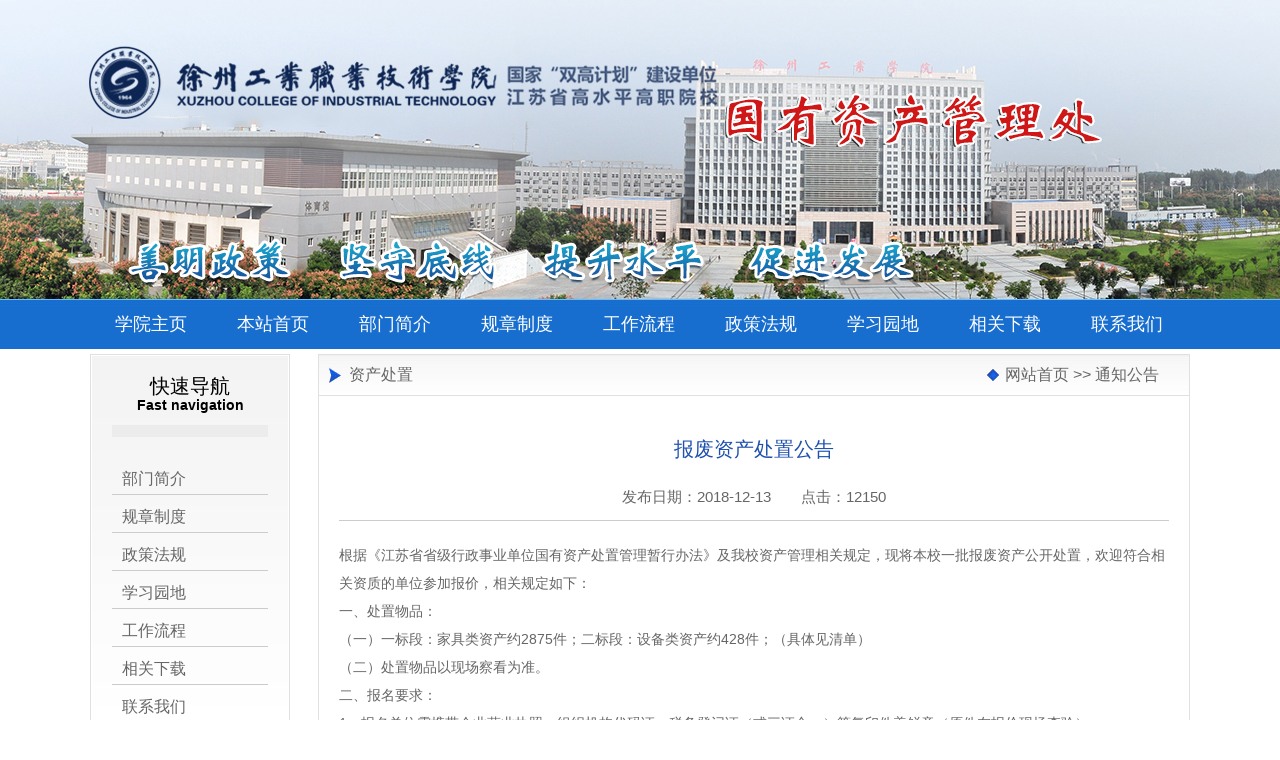

--- FILE ---
content_type: text/html; charset=UTF-8
request_url: https://gzc.xzcit.cn/news_show-548.html
body_size: 11695
content:
<!DOCTYPE html>
<html>
<head>
  <meta charset="utf-8">
  
  <meta name="renderer" content="webkit|ie-comp|ie-stand">
  <title>报废资产处置公告-徐州工业职业技术学院国有资产管理处</title>
  <meta name="description" content="徐州工业职业技术学院国有资产管理处">
<meta name="Keywords" content="徐州工业职业技术学院国有资产管理处">
<link rel="stylesheet" href="/themes/lhh/layui/css/layui.css" media="all">
<link rel="stylesheet" href="/themes/lhh/font-awesome/css/font-awesome.min.css">
<link rel="stylesheet" href="/themes/lhh/css/style.css" media="all">
<script src="/themes/lhh/js/jquery.min.js" type="text/javascript"></script>
<script src="/themes/lhh/layui/layui.js"></script>
<style type="text/css">
ul.fwdt li {margin-bottom:10px;width:24%;float:left;margin-left:5px;}
.ksrk {
    width: 1260px;
    background: #f5f5f5;
    margin: 0px auto 0;
}
.ksrk h2 {
    padding: 10px 20px;
    background: #1057b1;
    color: #fff;
    font-size: 20px;
}
.ksrk h2 span {
    padding-left:20px;
    font-size: 14px;
    font-family: Arial, Helvetica, sans-serif;
    font-weight: normal;
    text-transform: uppercase;
}
.ksrk h2 i {
    display: block;
    width: 20px;
    height: 1px;
    background: #fff;
    position: absolute;
    left: 30px;
    top: 100px;
}
.ksrk ul {
    height: 140px;
    //margin-left: 170px;
}
/*
.ksrk ul li:first-child {
    border-left: none;
    //width: 190px;
    width: 180px;
}
*/
.ksrk ul li {
    //width: 216px;
    width: 180px;
    height: 140px;
    border-left: #fcfcfc 1px solid;
    border-right: #e6e6e6 1px solid;
    border-top: #e6e6e6 1px solid;
    text-align: center;
    float: left;
}
.ksrk ul li.topc {
    border-top:none;
    border-bottom: #fcfcfc 1px solid;
}
.ksrk ul li p {
    height: 50px;
    padding-top: 30px;
}
.ksrk ul li p img {
    height: 50px;
    vertical-align: top;
}
.ksrk ul li h3 {
    height: 24px;
    line-height: 24px;
    padding-top: 12px;
    font-size: 14px;
    font-weight: normal;
}

.ksrk ul li:last-child,.ksrk ul li.rightn {
    border-right: none;
    white-space: 217px;
}
</style>
</head>
<body>
	<div class="top"></div>
<div class="nav">
	<div class="box">
		<ul class="layui-nav" lay-filter="">
			<li class="layui-nav-item"><a href="http://www.xzcit.edu.cn/">学院主页</a></li>
			<li class="layui-nav-item "><a href="/">本站首页</a></li>
						<li class="layui-nav-item "><a href="/u-223.html">部门简介</a>
				    
				    				    				      				    				      				    				      
				    				    <dl class="layui-nav-child"> <!-- 二级菜单 -->
				    <dd><a href="http://gzc.xzcit.cn/u-266.html">部门职责</a></dd><dd><a href="http://gzc.xzcit.cn/u-267.html">联系我们</a></dd>				    </dl>
				    			</li>
						<li class="layui-nav-item "><a href="/u-224.html">规章制度</a>
				    
				    				    				      				    				      
				    				    <dl class="layui-nav-child"> <!-- 二级菜单 -->
				    <dd><a href="http://gzc.xzcit.cn/u-257.html">学校规章制度</a></dd>				    </dl>
				    			</li>
						<li class="layui-nav-item "><a href="/u-227.html">工作流程</a>
				    
				    				    				      				    				      				    				      
				    				    <dl class="layui-nav-child"> <!-- 二级菜单 -->
				    <dd><a href="http://gzc.xzcit.cn/u-259.html">资产管理工作流程</a></dd><dd><a href="http://gzc.xzcit.cn/u-260.html">物资申批工作流程</a></dd>				    </dl>
				    			</li>
						<li class="layui-nav-item "><a href="/u-225.html">政策法规</a>
				    
				    				    				      
				    			</li>
						<li class="layui-nav-item "><a href="/u-226.html">学习园地</a>
				    
				    				    				      
				    			</li>
						<li class="layui-nav-item "><a href="/u-228.html">相关下载</a>
				    
				    				    				      
				    			</li>
						<li class="layui-nav-item "><a href="/u-229.html">联系我们</a>
				    
				    				    				      
				    			</li>
					</ul>
	</div>
</div>
<div class="ge5"></div>
<!--S content-->
		<div class="box">
<div id='widget_index'>	<div class="n_l l">
		<div class="n_class_box">
			<div class="n_class">
				<div class="title">快速导航</div>
				<div class="t_en">Fast navigation</div>
				<div class="t_bottom"></div>
				<ul>
										<li><a href="/u-223.html" id="left_c_id223">部门简介</a></li>
										<li><a href="/u-224.html" id="left_c_id224">规章制度</a></li>
										<li><a href="/u-225.html" id="left_c_id225">政策法规</a></li>
										<li><a href="/u-226.html" id="left_c_id226">学习园地</a></li>
										<li><a href="/u-227.html" id="left_c_id227">工作流程</a></li>
										<li><a href="/u-228.html" id="left_c_id228">相关下载</a></li>
										<li><a href="/u-229.html" id="left_c_id229">联系我们</a></li>
										<li><a href="/u-231.html" id="left_c_id231">动态新闻</a></li>
										<li><a href="/u-253.html" id="left_c_id253" class="cur">通知公告</a></li>
										<li><a href="/u-268.html" id="left_c_id268" class="cur">资产处置</a></li>
										<li><a href="/u-254.html" id="left_c_id254">资产展示</a></li>
									</ul>
			</div>
		</div>	
		<div class="ge10"></div>

	<div class="l youqing" style="width:200px;height:auto;padding-bottom:30px;">
	<div class="layui-form l">
      <div class="layui-inline">
        <select name="city" lay-verify="required">
          <option value="">----校内链接----</option>
          			<option value="http://chem.xzcit.cn/">化学工程学院</option>
						<option value="http://rub.xzcit.cn/">材料工程学院</option>
						<option value="http://me.xzcit.cn/">机电工程学院</option>
						<option value="http://info.xzcit.cn/">信息与电气工程学院</option>
						<option value="http://mana.xzcit.cn/">工商管理学院</option>
						<option value="http://sae.xzcit.cn/">建筑工程学院</option>
						<option value="http://ty.xzcit.cn/">体育与艺术教学部</option>
						<option value="http://jjy.xzcit.cn/">继续教育学院</option>
			        </select>
      </div>
      <div class="layui-inline">
        <select name="city" lay-verify="required">
          <option value="">----校外链接----</option>
          			<option value="http://sz.xzcit.cn/">基础部·思政部</option>
						<option value="http//jshs.eamn.net">国有资产管理系统</option>
			        </select>
      </div>
     </div>
	</div>
	
	</div></div>
	<div class="n_r r">
		<div class="n_nav"><span class="map_nav r"><a href="">网站首页</a> >> <a href="/u-253.html">通知公告</a></span><span class="title">资产处置</span></div>
		<div class="n_text">

			<div class="ship_title">报废资产处置公告</div>
<p style="padding-bottom:10px;;text-align: center;border-bottom: 1px solid #ccc;margin-bottom:20px;"><span style="margin-right:30px;">发布日期：2018-12-13</span><span class="arti-views">点击：12150</span></p>
			<div class="ship_text"><p>
	<span style="font-size:14px;"> 根据《江苏省省级行政事业单位国有资产处置管理暂行办法》及我校资产管理相关规定，现将本校一批报废资产公开处置，欢迎符合相关资质的单位参加报价，相关规定如下：</span> 
</p>
<p>
	<span style="font-size:14px;">一、处置物品：</span> 
</p>
<p>
	<span style="font-size:14px;">（一）一标段：家具类资产约2875件；二标段：设备类资产约428件；（具体见清单）</span> 
</p>
<p>
	<span style="font-size:14px;">（二）处置物品以现场察看为准。</span> 
</p>
<p>
	<span style="font-size:14px;">二、报名要求：</span> 
</p>
<p>
	<span style="font-size:14px;">1、报名单位需携带企业营业执照、组织机构代码证、税务登记证（或三证合一）等复印件盖鲜章（原件在报价现场查验）。</span> 
</p>
<p>
	<span style="font-size:14px;">2、报名人须在2018年12月17日至18日的下午3：20）到我校B02楼308室办理报名登记手续。</span> 
</p>
<p>
	<span style="font-size:14px;">3、报名后我校将于2018年12月18日下午3：30点安排去现场查看实物，过时不候。（参加人员必须在3：30前在B02楼308室等候）</span> 
</p>
<p>
	<span style="font-size:14px;">三、报价要求：</span> 
</p>
<p>
	<span style="font-size:14px;">1、两个标段要分别报价，报价单位可只报一个标段，也可同时报两个标段。</span> 
</p>
<p>
	<span style="font-size:14px;">2、报价函提交的截止时间为2018年12月19日下午2：50前，提交地点：我校B02楼三楼会议室。根据高价出售的原则确定拟收购单位，待请示学院后确定最终买受方。（可多轮报价，报价轮次现场确定）</span> 
</p>
<p>
	<span style="font-size:14px;">四、其它要求：</span> 
</p>
<p>
	<span style="font-size:14px;">1、清运时间：自学院下达清运之日起5天清运出场。</span> 
</p>
<p>
	<span style="font-size:14px;">2、保证金：买受人需提交人民币肆仟元整的保证金（￥4000.00元），待完工后经校方检查合格后无息退还。</span> 
</p>
<p>
	<span style="font-size:14px;">3、买受人自行搬运和保管竞买物品，清运期间由买受方确保所有安全，如出现任何安全问题，均由买受人负全责，与校方无任何关系。</span> 
</p>
<p>
	<span style="font-size:14px;">五、联系人：王老师   李老师；</span> 
</p>
<p>
	<span style="font-size:14px;">联系地址：徐州市鼓楼区襄王路1号徐州工业职业技术学院国有资产管理与后勤服务中心</span> 
</p>
<p>
	<span style="font-size:14px;">联系电话：0516—85782699 </span> 
</p>
<p>
	<span style="font-size:14px;"> </span> 
</p>
<p style="text-align:right;">
	<span style="font-size:14px;"> 徐州工业职业技术学院国有资产管理与后勤服务中心</span> 
</p>
<p style="text-align:right;">
	<span style="font-size:14px;"> 2018年12月11日</span> 
</p>
<p>
	<span style="font-size:14px;"><br /></span> 
</p>
<p>
	<span style="font-size:14px;">报废资产处置清单</span> 
</p>
<p>
	<span style="font-size:14px;"><a class="ke&#160;insertfile" href="/data/uploads/2018/12/13/462f8297b935f99024d2d0de8f867ea4.rar" target="_blank"><span style="font-size:14px;">家具类及设备类报废资产清单（一）</span></a><br /></span> 
</p>
<p>
	<span style="font-size:14px;"><a class="ke&#160;insertfile" href="/data/uploads/2018/12/13/50b6cc16be32be5c7a176441e0f2f9c7.rar" target="_blank"><span style="font-size:14px;">家具类及设备类报废资产清单（二）</span></a><br /></span> 
</p>
<p>
	<a class="ke&#160;insertfile" href="/data/uploads/2018/12/13/24c887c91c70b58f51570bcf4fb288c5.rar" target="_blank"><span style="font-size:14px;">家具类及设备类报废资产清单（三）</span></a> 
</p></div>
		</div>
	</div>
	<div class="clear"></div>
</div>

<!--E content-->



<div class="foot">
	<div class="box">
			<p>版权所有&copy;徐州工业职业技术学院国有资产管理处</p>
			<p><span>地址：徐州市鼓楼区襄王路1号徐州工业职业技术学院A01行政楼</span>  邮编：221140</p>
			<p>地址: <span>联系电话（传真）：0516-85782698</span><span/>电子邮件：gzc@mail.xzcit.cn</span></p>
	</div>
</div>
<script src="/themes/lhh/js/public.js"></script>
</body>
</html>

--- FILE ---
content_type: text/css
request_url: https://gzc.xzcit.cn/themes/lhh/layui/css/layui.css
body_size: 40027
content:
/** layui-v1.0.9_rls MIT License By http://www.layui.com */
.layui-laypage a,a {
    text-decoration: none
}

.layui-btn,.layui-inline,img {
    vertical-align: middle
}

.layui-btn,.layui-unselect {
    -webkit-user-select: none;
    -ms-user-select: none;
    -moz-user-select: none
}

.layui-btn,.layui-tree li i,.layui-unselect {
    -moz-user-select: none
}

blockquote,body,button,dd,div,dl,dt,form,h1,h2,h3,h4,h5,h6,input,li,ol,p,pre,td,textarea,th,ul {
    margin: 0;
    padding: 0;
    -webkit-tap-highlight-color: rgba(0,0,0,0)
}

a:active,a:hover {
    outline: 0
}

img {
    display: inline-block;
    border: none
}

li {
    list-style: none
}

table {
    border-collapse: collapse;
    border-spacing: 0
}

h1,h2,h3 {
    font-size: 14px;
    font-weight: 400
}

h4,h5,h6 {
    font-size: 100%;
    font-weight: 400
}

button,input,optgroup,option,select,textarea {
    font-family: inherit;
    font-size: inherit;
    font-style: inherit;
    font-weight: inherit;
    outline: 0
}

pre {
    white-space: pre-wrap;
    white-space: -moz-pre-wrap;
    white-space: -pre-wrap;
    white-space: -o-pre-wrap;
    word-wrap: break-word
}

::-webkit-scrollbar {
    width: 10px;
    height: 10px
}

::-webkit-scrollbar-button:vertical {
    display: none
}

::-webkit-scrollbar-corner,::-webkit-scrollbar-track {
    background-color: #e2e2e2
}

::-webkit-scrollbar-thumb {
    border-radius: 0;
    background-color: rgba(0,0,0,.3)
}

::-webkit-scrollbar-thumb:vertical:hover {
    background-color: rgba(0,0,0,.35)
}

::-webkit-scrollbar-thumb:vertical:active {
    background-color: rgba(0,0,0,.38)
}

@font-face {
    font-family: layui-icon;
    src: url(../font/iconfont.eot?v=1.0.9);
    src: url(../font/iconfont.eot?v=1.0.9#iefix) format('embedded-opentype'),url(../font/iconfont.svg?v=1.0.9#iconfont) format('svg'),url(../font/iconfont.woff?v=1.0.9) format('woff'),url(../font/iconfont.ttf?v=1.0.9) format('truetype')
}

.layui-icon {
    font-family: layui-icon!important;
    font-size: 16px;
    font-style: normal;
    -webkit-font-smoothing: antialiased;
    -moz-osx-font-smoothing: grayscale
}

body {
    line-height: 24px;
    font: 14px Helvetica Neue,Helvetica,PingFang SC,\5FAE\8F6F\96C5\9ED1,Tahoma,Arial,sans-serif
}

hr {
    height: 1px;
    margin: 10px 0;
    border: 0;
    background-color: #e2e2e2;
    clear: both
}

a {
    color: #333
}

a:hover {
    color: #777
}

a cite {
    font-style: normal;
    *cursor: pointer
}

.layui-box,.layui-box * {
    -webkit-box-sizing: content-box!important;
    -moz-box-sizing: content-box!important;
    box-sizing: content-box!important
}

.layui-border-box,.layui-border-box * {
    -webkit-box-sizing: border-box!important;
    -moz-box-sizing: border-box!important;
    box-sizing: border-box!important
}

.layui-clear {
    clear: both;
    *zoom:1}

.layui-clear:after {
    content: '\20';
    clear: both;
    *zoom:1;display: block;
    height: 0
}

.layui-inline {
    position: relative;
    display: inline-block;
    *display: inline;
    *zoom:1}

.layui-edge {
    position: absolute;
    width: 0;
    height: 0;
    border-style: dashed;
    border-color: transparent;
    overflow: hidden
}

.layui-elip {
    text-overflow: ellipsis;
    overflow: hidden;
    white-space: nowrap
}

.layui-disabled,.layui-disabled:hover {
    color: #d2d2d2!important;
    cursor: not-allowed!important
}

.layui-circle {
    border-radius: 100%
}

.layui-show {
    display: block!important
}

.layui-hide {
    display: none!important
}

.layui-main {
    position: relative;
    width: 1140px;
    margin: 0 auto
}

.layui-header {
    position: relative;
    z-index: 1000;
    height: 60px
}

.layui-header a:hover {
    transition: all .5s;
    -webkit-transition: all .5s
}

.layui-side {
    position: fixed;
    top: 0;
    bottom: 0;
    z-index: 999;
    width: 200px;
    overflow-x: hidden
}

.layui-side-scroll {
    width: 220px;
    height: 100%;
    overflow-x: hidden
}

.layui-body {
    position: absolute;
    left: 200px;
    right: 0;
    top: 0;
    bottom: 0;
    z-index: 998;
    width: auto;
    overflow: hidden;
    overflow-y: auto;
    -webkit-box-sizing: border-box;
    -moz-box-sizing: border-box;
    box-sizing: border-box
}

.layui-layout-admin .layui-header {
    background-color: #23262E
}

.layui-layout-admin .layui-side {
    top: 60px;
    width: 200px;
    overflow-x: hidden
}

.layui-layout-admin .layui-body {
    top: 60px;
    bottom: 44px
}

.layui-layout-admin .layui-main {
    width: auto;
    margin: 0 15px
}

.layui-layout-admin .layui-footer {
    position: fixed;
    left: 200px;
    right: 0;
    bottom: 0;
    height: 44px;
    background-color: #eee
}

.layui-btn,.layui-input,.layui-select,.layui-textarea,.layui-upload-button {
    outline: 0;
    -webkit-transition: border-color .3s cubic-bezier(.65,.05,.35,.5);
    transition: border-color .3s cubic-bezier(.65,.05,.35,.5);
    -webkit-box-sizing: border-box!important;
    -moz-box-sizing: border-box!important;
    box-sizing: border-box!important
}

.layui-elem-quote {
    margin-bottom: 10px;
    padding: 15px;
    line-height: 22px;
    border-left: 5px solid #009688;
    border-radius: 0 2px 2px 0;
    background-color: #f2f2f2
}

.layui-quote-nm {
    border-color: #e2e2e2;
    border-style: solid;
    border-width: 1px 1px 1px 5px;
    background: 0 0
}

.layui-elem-field {
    margin-bottom: 10px;
    padding: 0;
    border: 1px solid #e2e2e2
}

.layui-elem-field legend {
    margin-left: 20px;
    padding: 0 10px;
    font-size: 20px;
    font-weight: 300
}

.layui-field-title {
    margin: 10px 0 20px;
    border: none;
    border-top: 1px solid #e2e2e2
}

.layui-field-box {
    padding: 10px 15px
}

.layui-field-title .layui-field-box {
    padding: 10px 0
}

.layui-progress {
    position: relative;
    height: 6px;
    border-radius: 20px;
    background-color: #e2e2e2
}

.layui-progress-bar {
    position: absolute;
    width: 0;
    max-width: 100%;
    height: 6px;
    border-radius: 20px;
    text-align: right;
    background-color: #5FB878;
    transition: all .3s;
    -webkit-transition: all .3s
}

.layui-progress-big,.layui-progress-big .layui-progress-bar {
    height: 18px;
    line-height: 18px
}

.layui-progress-text {
    position: relative;
    top: -18px;
    line-height: 18px;
    font-size: 12px;
    color: #666
}

.layui-progress-big .layui-progress-text {
    position: static;
    padding: 0 10px;
    color: #fff
}

.layui-collapse {
    border: 1px solid #e2e2e2;
    border-radius: 2px
}

.layui-colla-item {
    border-top: 1px solid #e2e2e2
}

.layui-colla-item:first-child {
    border-top: none
}

.layui-colla-title {
    position: relative;
    height: 42px;
    line-height: 42px;
    padding: 0 15px 0 35px;
    color: #333;
    background-color: #f2f2f2;
    cursor: pointer
}

.layui-colla-content {
    display: none;
    padding: 10px 15px;
    line-height: 22px;
    border-top: 1px solid #e2e2e2;
    color: #666
}

.layui-colla-icon {
    position: absolute;
    left: 15px;
    top: 0;
    font-size: 14px
}

.layui-bg-red {
    background-color: #FF5722
}

.layui-bg-orange {
    background-color: #F7B824
}

.layui-bg-green {
    background-color: #009688
}

.layui-bg-cyan {
    background-color: #2F4056
}

.layui-bg-blue {
    background-color: #1E9FFF
}

.layui-bg-black {
    background-color: #393D49
}

.layui-bg-gray {
    background-color: #eee
}

.layui-word-aux {
    font-size: 12px;
    color: #999;
    padding: 0 5px
}

.layui-btn {
    display: inline-block;
    height: 38px;
    line-height: 38px;
    padding: 0 18px;
    background-color: #009688;
    color: #fff;
    white-space: nowrap;
    text-align: center;
    font-size: 14px;
    border: none;
    border-radius: 2px;
    cursor: pointer;
    opacity: .9;
    filter: alpha(opacity=90)
}

.layui-btn:hover {
    opacity: .8;
    filter: alpha(opacity=80);
    color: #fff
}

.layui-btn:active {
    opacity: 1;
    filter: alpha(opacity=100)
}

.layui-btn+.layui-btn {
    margin-left: 10px
}

.layui-btn-radius {
    border-radius: 100px
}

.layui-btn .layui-icon {
    font-size: 18px;
    vertical-align: bottom
}

.layui-btn-primary {
    border: 1px solid #C9C9C9;
    background-color: #fff;
    color: #555
}

.layui-btn-primary:hover {
    border-color: #009688;
    color: #333
}

.layui-btn-normal {
    background-color: #1E9FFF
}

.layui-btn-warm {
    background-color: #F7B824
}

.layui-btn-danger {
    background-color: #FF5722
}

.layui-btn-disabled,.layui-btn-disabled:active,.layui-btn-disabled:hover {
    border: 1px solid #e6e6e6;
    background-color: #FBFBFB;
    color: #C9C9C9;
    cursor: not-allowed;
    opacity: 1
}

.layui-btn-big {
    height: 44px;
    line-height: 44px;
    padding: 0 25px;
    font-size: 16px
}

.layui-btn-small {
    height: 30px;
    line-height: 30px;
    padding: 0 10px;
    font-size: 12px
}

.layui-btn-small i {
    font-size: 16px!important
}

.layui-btn-mini {
    height: 22px;
    line-height: 22px;
    padding: 0 5px;
    font-size: 12px
}

.layui-btn-mini i {
    font-size: 14px!important
}

.layui-btn-group {
    display: inline-block;
    vertical-align: middle;
    font-size: 0
}

.layui-btn-group .layui-btn {
    margin-left: 0!important;
    margin-right: 0!important;
    border-left: 1px solid rgba(255,255,255,.5);
    border-radius: 0
}

.layui-btn-group .layui-btn-primary {
    border-left: none
}

.layui-btn-group .layui-btn-primary:hover {
    border-color: #C9C9C9;
    color: #009688
}

.layui-btn-group .layui-btn:first-child {
    border-left: none;
    border-radius: 2px 0 0 2px
}

.layui-btn-group .layui-btn-primary:first-child {
    border-left: 1px solid #c9c9c9
}

.layui-btn-group .layui-btn:last-child {
    border-radius: 0 2px 2px 0
}

.layui-btn-group .layui-btn+.layui-btn {
    margin-left: 0
}

.layui-btn-group+.layui-btn-group {
    margin-left: 10px
}

.layui-input,.layui-select,.layui-textarea {
    height: 38px;
    line-height: 38px;
    line-height: 36px\9;
    border: 1px solid #e6e6e6;
    background-color: #fff;
    border-radius: 2px
}

.layui-form-label,.layui-form-mid,.layui-textarea {
    line-height: 20px;
    position: relative
}

.layui-input,.layui-textarea {
    display: block;
    width: 100%;
    padding-left: 10px
}

.layui-input:hover,.layui-textarea:hover {
    border-color: #D2D2D2!important
}

.layui-input:focus,.layui-textarea:focus {
    border-color: #C9C9C9!important
}

.layui-textarea {
    min-height: 100px;
    height: auto;
    padding: 6px 10px;
    resize: vertical
}

.layui-select {
    padding: 0 10px
}

.layui-form input[type=checkbox],.layui-form input[type=radio],.layui-form select {
    display: none
}

.layui-form-item {
    margin-bottom: 15px;
    clear: both;
    *zoom:1}

.layui-form-item:after {
    content: '\20';
    clear: both;
    *zoom:1;display: block;
    height: 0
}

.layui-form-label {
    float: left;
    display: block;
    padding: 9px 15px;
    width: 80px;
    font-weight: 400;
    text-align: right
}

.layui-form-item .layui-inline {
    margin-bottom: 5px;
    margin-right: 10px
}

.layui-input-block,.layui-input-inline {
    position: relative
}

.layui-input-block {
    margin-left: 110px;
    min-height: 36px
}

.layui-input-inline {
    display: inline-block;
    vertical-align: middle
}

.layui-form-item .layui-input-inline {
    float: left;
    width: 190px;
    margin-right: 10px
}

.layui-form-text .layui-input-inline {
    width: auto
}

.layui-form-mid {
    float: left;
    display: block;
    padding: 8px 0;
    margin-right: 10px
}

.layui-form-danger+.layui-form-select .layui-input,.layui-form-danger:focus {
    border: 1px solid #FF5722!important
}

.layui-form-select {
    position: relative
}

.layui-form-select .layui-input {
    padding-right: 30px;
    cursor: pointer
}

.layui-form-select .layui-edge {
    position: absolute;
    right: 10px;
    top: 50%;
    margin-top: -3px;
    cursor: pointer;
    border-width: 6px;
    border-top-color: #c2c2c2;
    border-top-style: solid;
    transition: all .3s;
    -webkit-transition: all .3s
}

.layui-form-select dl {
    display: none;
    position: absolute;
    left: 0;
    top: 42px;
    padding: 5px 0;
    z-index: 999;
    min-width: 100%;
    border: 1px solid #d2d2d2;
    max-height: 300px;
    overflow-y: auto;
    background-color: #fff;
    border-radius: 2px;
    box-shadow: 0 2px 4px rgba(0,0,0,.12);
    box-sizing: border-box
}

.layui-form-select dl dd,.layui-form-select dl dt {
    padding: 0 10px;
    line-height: 36px;
    white-space: nowrap;
    overflow: hidden;
    text-overflow: ellipsis
}

.layui-form-select dl dt {
    font-size: 12px;
    color: #999
}

.layui-form-select dl dd {
    cursor: pointer
}

.layui-form-select dl dd:hover {
    background-color: #f2f2f2
}

.layui-form-select .layui-select-group dd {
    padding-left: 20px
}

.layui-form-select dl dd.layui-this {
    background-color: #5FB878;
    color: #fff
}

.layui-form-checkbox,.layui-form-select dl dd.layui-disabled {
    background-color: #fff
}

.layui-form-selected dl {
    display: block
}

.layui-form-checkbox,.layui-form-checkbox *,.layui-form-radio,.layui-form-radio *,.layui-form-switch {
    display: inline-block;
    vertical-align: middle
}

.layui-form-selected .layui-edge {
    margin-top: -9px;
    -webkit-transform: rotate(180deg);
    transform: rotate(180deg);
    margin-top: -3px\9
}

:root .layui-form-selected .layui-edge {
    margin-top: -9px\0/IE9
}

.layui-select-none {
    margin: 5px 0;
    text-align: center;
    color: #999
}

.layui-select-disabled .layui-disabled {
    border-color: #eee!important
}

.layui-select-disabled .layui-edge {
    border-top-color: #d2d2d2
}

.layui-form-checkbox {
    position: relative;
    height: 30px;
    line-height: 28px;
    margin-right: 10px;
    padding-right: 30px;
    border: 1px solid #d2d2d2;
    cursor: pointer;
    font-size: 0;
    border-radius: 2px;
    -webkit-transition: .1s linear;
    transition: .1s linear;
    box-sizing: border-box!important
}

.layui-form-checkbox:hover {
    border: 1px solid #c2c2c2
}

.layui-form-checkbox span {
    padding: 0 10px;
    height: 100%;
    font-size: 14px;
    background-color: #d2d2d2;
    color: #fff;
    overflow: hidden;
    white-space: nowrap;
    text-overflow: ellipsis
}

.layui-form-checkbox:hover span {
    background-color: #c2c2c2
}

.layui-form-checkbox i {
    position: absolute;
    right: 0;
    width: 30px;
    color: #fff;
    font-size: 20px;
    text-align: center
}

.layui-form-checkbox:hover i {
    color: #c2c2c2
}

.layui-form-checked,.layui-form-checked:hover {
    border-color: #5FB878
}

.layui-form-checked span,.layui-form-checked:hover span {
    background-color: #5FB878
}

.layui-form-checked i,.layui-form-checked:hover i {
    color: #5FB878
}

.layui-form-item .layui-form-checkbox {
    margin-top: 4px
}

.layui-form-checkbox[lay-skin=primary] {
    height: auto!important;
    line-height: normal!important;
    border: none!important;
    margin-right: 0;
    padding-right: 0;
    background: 0 0
}

.layui-form-checkbox[lay-skin=primary] span {
    float: right;
    padding-right: 15px;
    line-height: 18px;
    background: 0 0;
    color: #666
}

.layui-form-checkbox[lay-skin=primary] i {
    position: relative;
    top: 0;
    width: 16px;
    line-height: 16px;
    border: 1px solid #d2d2d2;
    font-size: 12px;
    border-radius: 2px;
    background-color: #fff;
    -webkit-transition: .1s linear;
    transition: .1s linear
}

.layui-form-checkbox[lay-skin=primary]:hover i {
    border-color: #5FB878;
    color: #fff
}

.layui-form-checked[lay-skin=primary] i {
    border-color: #5FB878;
    background-color: #5FB878;
    color: #fff
}

.layui-checkbox-disbaled[lay-skin=primary] span {
    background: 0 0!important
}

.layui-checkbox-disbaled[lay-skin=primary]:hover i {
    border-color: #d2d2d2
}

.layui-form-item .layui-form-checkbox[lay-skin=primary] {
    margin-top: 10px
}

.layui-form-switch {
    position: relative;
    height: 22px;
    line-height: 22px;
    width: 42px;
    padding: 0 5px;
    margin-top: 8px;
    border: 1px solid #d2d2d2;
    border-radius: 20px;
    cursor: pointer;
    background-color: #fff;
    -webkit-transition: .1s linear;
    transition: .1s linear
}

.layui-form-switch i {
    position: absolute;
    left: 5px;
    top: 3px;
    width: 16px;
    height: 16px;
    border-radius: 20px;
    background-color: #d2d2d2;
    -webkit-transition: .1s linear;
    transition: .1s linear
}

.layui-form-switch em {
    position: absolute;
    right: 5px;
    top: 0;
    width: 25px;
    padding: 0!important;
    text-align: center!important;
    color: #999!important;
    font-style: normal!important;
    font-size: 12px
}

.layui-form-onswitch {
    border-color: #5FB878;
    background-color: #5FB878
}

.layui-form-onswitch i {
    left: 32px;
    background-color: #fff
}

.layui-form-onswitch em {
    left: 5px;
    right: auto;
    color: #fff!important
}

.layui-checkbox-disbaled {
    border-color: #e2e2e2!important
}

.layui-checkbox-disbaled span {
    background-color: #e2e2e2!important
}

.layui-checkbox-disbaled:hover i {
    color: #fff!important
}

.layui-form-radio {
    line-height: 28px;
    margin: 6px 10px 0 0;
    padding-right: 10px;
    cursor: pointer;
    font-size: 0
}

.layui-form-radio i {
    margin-right: 8px;
    font-size: 22px;
    color: #c2c2c2
}

.layui-form-radio span {
    font-size: 14px
}

.layui-form-radio i:hover,.layui-form-radioed i {
    color: #5FB878
}

.layui-radio-disbaled i {
    color: #e2e2e2!important
}

.layui-form-pane .layui-form-label {
    width: 110px;
    padding: 8px 15px;
    height: 38px;
    line-height: 20px;
    border: 1px solid #e6e6e6;
    border-radius: 2px 0 0 2px;
    text-align: center;
    background-color: #FBFBFB;
    overflow: hidden;
    white-space: nowrap;
    text-overflow: ellipsis;
    -webkit-box-sizing: border-box!important;
    -moz-box-sizing: border-box!important;
    box-sizing: border-box!important
}

.layui-form-pane .layui-input-inline {
    margin-left: -1px
}

.layui-form-pane .layui-input-block {
    margin-left: 110px;
    left: -1px
}

.layui-form-pane .layui-input {
    border-radius: 0 2px 2px 0
}

.layui-form-pane .layui-form-text .layui-form-label {
    float: none;
    width: 100%;
    border-right: 1px solid #e6e6e6;
    border-radius: 2px;
    -webkit-box-sizing: border-box!important;
    -moz-box-sizing: border-box!important;
    box-sizing: border-box!important;
    text-align: left
}

.layui-laypage button,.layui-laypage input,.layui-nav {
    -webkit-box-sizing: border-box!important;
    -moz-box-sizing: border-box!important
}

.layui-form-pane .layui-form-text .layui-input-inline {
    display: block;
    margin: 0;
    top: -1px;
    clear: both
}

.layui-form-pane .layui-form-text .layui-input-block {
    margin: 0;
    left: 0;
    top: -1px
}

.layui-form-pane .layui-form-text .layui-textarea {
    min-height: 100px;
    border-radius: 0 0 2px 2px
}

.layui-form-pane .layui-form-checkbox {
    margin: 4px 0 4px 10px
}

.layui-form-pane .layui-form-radio,.layui-form-pane .layui-form-switch {
    margin-top: 6px;
    margin-left: 10px
}

.layui-form-pane .layui-form-item[pane] {
    position: relative;
    border: 1px solid #e6e6e6
}

.layui-form-pane .layui-form-item[pane] .layui-form-label {
    position: absolute;
    left: 0;
    top: 0;
    height: 100%;
    border-width: 0 1px 0 0
}

.layui-form-pane .layui-form-item[pane] .layui-input-inline {
    margin-left: 110px
}

.layui-layedit {
    border: 1px solid #d2d2d2;
    border-radius: 2px
}

.layui-layedit-tool {
    padding: 3px 5px;
    border-bottom: 1px solid #e2e2e2;
    font-size: 0
}

.layedit-tool-fixed {
    position: fixed;
    top: 0;
    border-top: 1px solid #e2e2e2
}

.layui-layedit-tool .layedit-tool-mid,.layui-layedit-tool .layui-icon {
    display: inline-block;
    vertical-align: middle;
    text-align: center;
    font-size: 14px
}

.layui-layedit-tool .layui-icon {
    position: relative;
    width: 32px;
    height: 30px;
    line-height: 30px;
    margin: 3px 5px;
    color: #777;
    cursor: pointer;
    border-radius: 2px
}

.layui-layedit-tool .layui-icon:hover {
    color: #393D49
}

.layui-layedit-tool .layui-icon:active {
    color: #000
}

.layui-layedit-tool .layedit-tool-active {
    background-color: #e2e2e2;
    color: #000
}

.layui-layedit-tool .layui-disabled,.layui-layedit-tool .layui-disabled:hover {
    color: #d2d2d2;
    cursor: not-allowed
}

.layui-layedit-tool .layedit-tool-mid {
    width: 1px;
    height: 18px;
    margin: 0 10px;
    background-color: #d2d2d2
}

.layedit-tool-html {
    width: 50px!important;
    font-size: 30px!important
}

.layedit-tool-b,.layedit-tool-code,.layedit-tool-help {
    font-size: 16px!important
}

.layedit-tool-d,.layedit-tool-face,.layedit-tool-image,.layedit-tool-unlink {
    font-size: 18px!important
}

.layedit-tool-image input {
    position: absolute;
    font-size: 0;
    left: 0;
    top: 0;
    width: 100%;
    height: 100%;
    opacity: .01;
    filter: Alpha(opacity=1);
    cursor: pointer
}

.layui-layedit-iframe iframe {
    display: block;
    width: 100%
}

#LAY_layedit_code {
    overflow: hidden
}

.layui-table {
    width: 100%;
    margin: 10px 0;
    background-color: #fff
}

.layui-table tr {
    transition: all .3s;
    -webkit-transition: all .3s
}

.layui-table thead tr {
    background-color: #f2f2f2
}

.layui-table th {
    text-align: left
}

.layui-table td,.layui-table th {
    padding: 9px 15px;
    min-height: 20px;
    line-height: 20px;
    border: 1px solid #e2e2e2;
    font-size: 14px
}

.layui-table tr:hover,.layui-table[lay-even] tr:nth-child(even) {
    background-color: #f8f8f8
}

.layui-table[lay-skin=line],.layui-table[lay-skin=row] {
    border: 1px solid #e2e2e2
}

.layui-table[lay-skin=line] td,.layui-table[lay-skin=line] th {
    border: none;
    border-bottom: 1px solid #e2e2e2
}

.layui-table[lay-skin=row] td,.layui-table[lay-skin=row] th {
    border: none;
    border-right: 1px solid #e2e2e2
}

.layui-table[lay-skin=nob] td,.layui-table[lay-skin=nob] th {
    border: none
}

.layui-upload-button {
    position: relative;
    display: inline-block;
    vertical-align: middle;
    min-width: 60px;
    height: 38px;
    line-height: 38px;
    border: 1px solid #DFDFDF;
    border-radius: 2px;
    overflow: hidden;
    background-color: #fff;
    color: #666
}

.layui-upload-button:hover {
    border: 1px solid #aaa;
    color: #333
}

.layui-upload-button:active {
    border: 1px solid #4CAF50;
    color: #000
}

.layui-upload-button input,.layui-upload-file {
    opacity: .01;
    filter: Alpha(opacity=1);
    cursor: pointer
}

.layui-upload-button input {
    position: absolute;
    left: 0;
    top: 0;
    z-index: 10;
    font-size: 100px;
    width: 100%;
    height: 100%
}

.layui-upload-icon {
    display: block;
    margin: 0 15px;
    text-align: center
}

.layui-upload-icon i {
    margin-right: 5px;
    vertical-align: top;
    font-size: 20px;
    color: #5FB878
}

.layui-upload-iframe {
    position: absolute;
    width: 0;
    height: 0;
    border: 0;
    visibility: hidden
}

.layui-upload-enter {
    border: 1px solid #009E94;
    background-color: #009E94;
    color: #fff;
    -webkit-transform: scale(1.1);
    transform: scale(1.1)
}

.layui-upload-enter .layui-upload-icon,.layui-upload-enter .layui-upload-icon i {
    color: #fff
}

.layui-flow-more {
    margin: 10px 0;
    text-align: center;
    color: #999;
    font-size: 14px
}

.layui-flow-more a {
    height: 32px;
    line-height: 32px
}

.layui-flow-more a * {
    display: inline-block;
    vertical-align: top
}

.layui-flow-more a cite {
    padding: 0 20px;
    border-radius: 3px;
    background-color: #eee;
    color: #333;
    font-style: normal
}

.layui-flow-more a cite:hover {
    opacity: .8
}

.layui-flow-more a i {
    font-size: 30px;
    color: #737383
}

.layui-laypage {
    display: inline-block;
    *display: inline;
    *zoom:1;vertical-align: middle;
    margin: 10px 0;
    font-size: 0
}

.layui-laypage>:first-child,.layui-laypage>:first-child em {
    border-radius: 2px 0 0 2px
}

.layui-laypage>:last-child,.layui-laypage>:last-child em {
    border-radius: 0 2px 2px 0
}

.layui-laypage a,.layui-laypage span {
    display: inline-block;
    *display: inline;
    *zoom:1;vertical-align: middle;
    padding: 0 15px;
    border: 1px solid #e2e2e2;
    height: 28px;
    line-height: 28px;
    margin: 0 -1px 5px 0;
    background-color: #fff;
    color: #333;
    font-size: 12px
}

.layui-laypage em {
    font-style: normal
}

.layui-laypage span {
    color: #999;
    font-weight: 700
}

.layui-laypage .layui-laypage-curr {
    position: relative
}

.layui-laypage .layui-laypage-curr em {
    position: relative;
    color: #fff;
    font-weight: 400
}

.layui-laypage .layui-laypage-curr .layui-laypage-em {
    position: absolute;
    left: -1px;
    top: -1px;
    padding: 1px;
    width: 100%;
    height: 100%;
    background-color: #009688
}

.layui-laypage-em {
    border-radius: 2px
}

.layui-laypage-next em,.layui-laypage-prev em {
    font-family: Sim sun;
    font-size: 16px
}

.layui-laypage .layui-laypage-total {
    height: 30px;
    line-height: 30px;
    margin-left: 1px;
    border: none;
    font-weight: 400
}

.layui-laypage button,.layui-laypage input {
    height: 30px;
    line-height: 30px;
    border: 1px solid #e2e2e2;
    border-radius: 2px;
    vertical-align: top;
    background-color: #fff;
    box-sizing: border-box!important
}

.layui-laypage input {
    width: 50px;
    margin: 0 5px;
    text-align: center
}

.layui-laypage button {
    margin-left: 5px;
    padding: 0 15px;
    cursor: pointer
}

.layui-code {
    position: relative;
    margin: 10px 0;
    padding: 15px;
    line-height: 20px;
    border: 1px solid #ddd;
    border-left-width: 6px;
    background-color: #F2F2F2;
    color: #333;
    font-family: Courier New;
    font-size: 12px
}

.layui-tree {
    line-height: 26px
}

.layui-tree li {
    text-overflow: ellipsis;
    overflow: hidden;
    white-space: nowrap
}

.layui-tree li .layui-tree-spread,.layui-tree li a {
    display: inline-block;
    vertical-align: top;
    height: 26px;
    *display: inline;
    *zoom:1;cursor: pointer
}

.layui-tree li a {
    font-size: 0
}

.layui-tree li a i {
    font-size: 16px
}

.layui-tree li a cite {
    padding: 0 6px;
    font-size: 14px;
    font-style: normal
}

.layui-tree li i {
    padding-left: 6px;
    color: #333
}

.layui-tree li .layui-tree-check {
    font-size: 13px
}

.layui-tree li .layui-tree-check:hover {
    color: #009E94
}

.layui-tree li ul {
    display: none;
    margin-left: 20px
}

.layui-tree li .layui-tree-enter {
    line-height: 24px;
    border: 1px dotted #000
}

.layui-tree-drag {
    display: none;
    position: absolute;
    left: -666px;
    top: -666px;
    background-color: #f2f2f2;
    padding: 5px 10px;
    border: 1px dotted #000;
    white-space: nowrap
}

.layui-tree-drag i {
    padding-right: 5px
}

.layui-nav {
    position: relative;
    padding: 0 20px;
    /*background-color: #393D49;*/
    color: #c2c2c2;
    border-radius: 2px;
    font-size: 0;
    box-sizing: border-box!important
}

.layui-nav * {
    font-size: 14px
}

.layui-nav .layui-nav-item {
    position: relative;
    display: inline-block;
    *display: inline;
    *zoom:1;vertical-align: middle;
    line-height: 60px
}

.layui-nav .layui-nav-item a {
    display: block;
    padding: 0 20px;
    color: #c2c2c2;
    transition: all .3s;
    -webkit-transition: all .3s
}

.layui-nav .layui-this:after,.layui-nav-bar,.layui-nav-tree .layui-nav-itemed:after {
    position: absolute;
    left: 0;
    top: 0;
    width: 0;
    height: 5px;
    background-color: #ffb607;
    transition: all .2s;
    -webkit-transition: all .2s
}

.layui-nav-bar {
    z-index: 1000
}

.layui-nav .layui-nav-item a:hover,.layui-nav .layui-this a {
    color: #fff
}

.layui-nav .layui-this:after {
    content: '';
    top: auto;
    bottom: 0;
    width: 100%
}

.layui-nav .layui-nav-more {
    content: '';
    width: 0;
    height: 0;
    border-style: solid dashed dashed;
    border-color: #c2c2c2 transparent transparent;
    overflow: hidden;
    cursor: pointer;
    transition: all .2s;
    -webkit-transition: all .2s;
    position: absolute;
    top: 28px;
    right: 3px;
    border-width: 6px
}

.layui-nav .layui-nav-mored,.layui-nav-itemed .layui-nav-more {
    top: 22px;
    border-style: dashed dashed solid;
    border-color: transparent transparent #c2c2c2
}

.layui-nav-child {
    display: none;
    position: absolute;
    left: 0;
    top: 65px;
    min-width: 100%;
    line-height: 36px;
    padding: 5px 0;
    box-shadow: 0 2px 4px rgba(0,0,0,.12);
    border: 1px solid #d2d2d2;
    background-color: #fff;
    z-index: 100;
    border-radius: 2px;
    white-space: nowrap
}

.layui-nav .layui-nav-child a {
    color: #333
}

.layui-nav .layui-nav-child a:hover {
    background-color: #f2f2f2;
    color: #333
}

.layui-nav-child dd {
    position: relative
}

.layui-nav-child dd.layui-this {
    background-color: #5FB878;
    color: #fff
}

.layui-nav-child dd.layui-this a {
    color: #fff
}

.layui-nav-child dd.layui-this:after {
    display: none
}

.layui-nav-tree {
    width: 200px;
    padding: 0
}

.layui-nav-tree .layui-nav-item {
    display: block;
    width: 100%;
    line-height: 45px
}

.layui-nav-tree .layui-nav-item a {
    height: 45px;
    text-overflow: ellipsis;
    overflow: hidden;
    white-space: nowrap
}

.layui-nav-tree .layui-nav-item a:hover {
    background-color: #4E5465
}

.layui-nav-tree .layui-nav-child dd.layui-this,.layui-nav-tree .layui-this,.layui-nav-tree .layui-this>a,.layui-nav-tree .layui-this>a:hover {
    background-color: #009688;
    color: #fff
}

.layui-nav-tree .layui-this:after {
    display: none
}

.layui-nav-itemed>a,.layui-nav-tree .layui-nav-title a,.layui-nav-tree .layui-nav-title a:hover {
    background-color: #2B2E37!important;
    color: #fff!important
}

.layui-nav-tree .layui-nav-bar {
    width: 5px;
    height: 0;
    background-color: #009688
}

.layui-nav-tree .layui-nav-child {
    position: relative;
    z-index: 0;
    top: 0;
    border: none;
    box-shadow: none
}

.layui-nav-tree .layui-nav-child a {
    height: 40px;
    line-height: 40px;
    color: #c2c2c2
}

.layui-nav-tree .layui-nav-child,.layui-nav-tree .layui-nav-child a:hover {
    background: 0 0;
    color: #fff
}

.layui-nav-tree .layui-nav-more {
    top: 20px;
    right: 10px
}

.layui-nav-itemed .layui-nav-more {
    top: 14px
}

.layui-nav-itemed .layui-nav-child {
    display: block;
    padding: 0
}

.layui-nav-side {
    position: fixed;
    top: 0;
    bottom: 0;
    left: 0;
    overflow-x: hidden;
    z-index: 999
}

.layui-breadcrumb {
    visibility: hidden;
    font-size: 0
}

.layui-breadcrumb a {
    padding-right: 8px;
    line-height: 22px;
    font-size: 14px;
    color: #333!important
}

.layui-breadcrumb a:hover {
    color: #01AAED!important
}

.layui-breadcrumb a cite,.layui-breadcrumb a span {
    color: #666;
    cursor: text;
    font-style: normal
}

.layui-breadcrumb a span {
    padding-left: 8px;
    font-family: Sim sun
}

.layui-tab {
    margin: 10px 0;
    text-align: left!important
}

.layui-fixbar li,.layui-tab-bar,.layui-tab-title li,.layui-util-face ul li {
    cursor: pointer;
    text-align: center
}

.layui-tab[overflow]>.layui-tab-title {
    overflow: hidden
}

.layui-tab-title {
    position: relative;
    left: 0;
    height: 40px;
    white-space: nowrap;
    font-size: 0;
    border-bottom: 1px solid #e2e2e2;
    transition: all .2s;
    -webkit-transition: all .2s
}

.layui-tab-title li {
    display: inline-block;
    *display: inline;
    *zoom:1;vertical-align: middle;
    font-size: 14px;
    transition: all .2s;
    -webkit-transition: all .2s;
    position: relative;
    line-height: 40px;
    min-width: 65px;
    padding: 0 10px
}

.layui-tab-title li a {
    display: block
}

.layui-tab-title .layui-this {
    color: #000
}

.layui-tab-title .layui-this:after {
    position: absolute;
    left: 0;
    top: 0;
    content: '';
    width: 100%;
    height: 41px;
    border: 1px solid #e2e2e2;
    border-bottom-color: #fff;
    border-radius: 2px 2px 0 0;
    -webkit-box-sizing: border-box!important;
    -moz-box-sizing: border-box!important;
    box-sizing: border-box!important;
    pointer-events: none
}

.layui-tab-bar {
    position: absolute;
    right: 0;
    top: 0;
    z-index: 10;
    width: 30px;
    height: 39px;
    line-height: 39px;
    border: 1px solid #e2e2e2;
    border-radius: 2px;
    background-color: #fff
}

.layui-tab-bar .layui-icon {
    position: relative;
    display: inline-block;
    top: 3px;
    transition: all .3s;
    -webkit-transition: all .3s
}

.layui-tab-item,.layui-util-face .layui-layer-TipsG {
    display: none
}

.layui-tab-more {
    padding-right: 30px;
    height: auto;
    white-space: normal
}

.layui-tab-more li.layui-this:after {
    border-bottom-color: #e2e2e2;
    border-radius: 2px
}

.layui-tab-more .layui-tab-bar .layui-icon {
    top: -2px;
    top: 3px\9;
    -webkit-transform: rotate(180deg);
    transform: rotate(180deg)
}

:root .layui-tab-more .layui-tab-bar .layui-icon {
    top: -2px\0/IE9
}

.layui-tab-content {
    padding: 10px
}

.layui-tab-title li .layui-tab-close {
    position: relative;
    margin-left: 8px;
    top: 1px;
    color: #c2c2c2;
    transition: all .2s;
    -webkit-transition: all .2s
}

.layui-tab-title li .layui-tab-close:hover {
    border-radius: 2px;
    background-color: #FF5722;
    color: #fff
}

.layui-tab-brief>.layui-tab-title .layui-this {
    color: #009688
}

.layui-tab-brief>.layui-tab-more li.layui-this:after,.layui-tab-brief>.layui-tab-title .layui-this:after {
    border: none;
    border-radius: 0;
    border-bottom: 3px solid #5FB878
}

.layui-tab-brief[overflow]>.layui-tab-title .layui-this:after {
    top: -1px
}

.layui-tab-card {
    border: 1px solid #e2e2e2;
    border-radius: 2px;
    box-shadow: 0 2px 5px 0 rgba(0,0,0,.1)
}

.layui-tab-card>.layui-tab-title {
    background-color: #f2f2f2
}

.layui-tab-card>.layui-tab-title li {
    margin-right: -1px;
    margin-left: -1px
}

.layui-tab-card>.layui-tab-title .layui-this {
    background-color: #fff
}

.layui-tab-card>.layui-tab-title .layui-this:after {
    border-top: none;
    border-width: 1px;
    border-bottom-color: #fff
}

.layui-tab-card>.layui-tab-title .layui-tab-bar {
    height: 40px;
    line-height: 40px;
    border-radius: 0;
    border-top: none;
    border-right: none
}

.layui-tab-card>.layui-tab-more .layui-this {
    background: 0 0;
    color: #5FB878
}

.layui-tab-card>.layui-tab-more .layui-this:after {
    border: none
}

.layui-fixbar {
    position: fixed;
    right: 15px;
    bottom: 15px;
    z-index: 9999
}

.layui-fixbar li {
    width: 50px;
    height: 50px;
    line-height: 50px;
    margin-bottom: 1px;
    font-size: 30px;
    background-color: #9F9F9F;
    color: #fff;
    border-radius: 2px;
    opacity: .95
}

.layui-fixbar li:hover {
    opacity: .85
}

.layui-fixbar li:active {
    opacity: 1
}

.layui-fixbar .layui-fixbar-top {
    display: none;
    font-size: 40px
}

body .layui-util-face {
    border: none;
    background: 0 0
}

body .layui-util-face .layui-layer-content {
    padding: 0;
    background-color: #fff;
    color: #666;
    box-shadow: none
}

.layui-util-face ul {
    position: relative;
    width: 372px;
    padding: 10px;
    border: 1px solid #D9D9D9;
    background-color: #fff;
    box-shadow: 0 0 20px rgba(0,0,0,.2)
}

.layui-util-face ul li {
    float: left;
    border: 1px solid #e8e8e8;
    height: 22px;
    width: 26px;
    overflow: hidden;
    margin: -1px 0 0 -1px;
    padding: 4px 2px
}

.layui-util-face ul li:hover {
    position: relative;
    z-index: 2;
    border: 1px solid #eb7350;
    background: #fff9ec
}

.layui-anim {
    -webkit-animation-duration: .3s;
    animation-duration: .3s;
    -webkit-animation-fill-mode: both;
    animation-fill-mode: both
}

.layui-anim-loop {
    -webkit-animation-iteration-count: infinite;
    animation-iteration-count: infinite
}

@-webkit-keyframes layui-rotate {
    from {
        -webkit-transform: rotate(0)
    }

    to {
        -webkit-transform: rotate(360deg)
    }
}

@keyframes layui-rotate {
    from {
        transform: rotate(0)
    }

    to {
        transform: rotate(360deg)
    }
}

.layui-anim-rotate {
    -webkit-animation-name: layui-rotate;
    animation-name: layui-rotate;
    -webkit-animation-duration: 1s;
    animation-duration: 1s;
    -webkit-animation-timing-function: linear;
    animation-timing-function: linear
}

@-webkit-keyframes layui-up {
    from {
        -webkit-transform: translate3d(0,100%,0);
        opacity: .3
    }

    to {
        -webkit-transform: translate3d(0,0,0);
        opacity: 1
    }
}

@keyframes layui-up {
    from {
        transform: translate3d(0,100%,0);
        opacity: .3
    }

    to {
        transform: translate3d(0,0,0);
        opacity: 1
    }
}

.layui-anim-up {
    -webkit-animation-name: layui-up;
    animation-name: layui-up
}

@-webkit-keyframes layui-upbit {
    from {
        -webkit-transform: translate3d(0,30px,0);
        opacity: .3
    }

    to {
        -webkit-transform: translate3d(0,0,0);
        opacity: 1
    }
}

@keyframes layui-upbit {
    from {
        transform: translate3d(0,30px,0);
        opacity: .3
    }

    to {
        transform: translate3d(0,0,0);
        opacity: 1
    }
}

.layui-anim-upbit {
    -webkit-animation-name: layui-upbit;
    animation-name: layui-upbit
}

@-webkit-keyframes layui-scale {
    0% {
        opacity: .3;
        -webkit-transform: scale(.5)
    }

    100% {
        opacity: 1;
        -webkit-transform: scale(1)
    }
}

@keyframes layui-scale {
    0% {
        opacity: .3;
        -ms-transform: scale(.5);
        transform: scale(.5)
    }

    100% {
        opacity: 1;
        -ms-transform: scale(1);
        transform: scale(1)
    }
}

.layui-anim-scale {
    -webkit-animation-name: layui-scale;
    animation-name: layui-scale
}

@-webkit-keyframes layui-scale-spring {
    0% {
        opacity: .5;
        -webkit-transform: scale(.5)
    }

    80% {
        opacity: .8;
        -webkit-transform: scale(1.1)
    }

    100% {
        opacity: 1;
        -webkit-transform: scale(1)
    }
}

@keyframes layui-scale-spring {
    0% {
        opacity: .5;
        -ms-transform: scale(.5);
        transform: scale(.5)
    }

    80% {
        opacity: .8;
        -ms-transform: scale(1.1);
        transform: scale(1.1)
    }

    100% {
        opacity: 1;
        -ms-transform: scale(1);
        transform: scale(1)
    }
}

.layui-anim-scaleSpring {
    -webkit-animation-name: layui-scale-spring;
    animation-name: layui-scale-spring
}

@media screen and (max-width: 450px) {
    .layui-form-item .layui-form-label {
        text-overflow:ellipsis;
        overflow: hidden;
        white-space: nowrap
    }

    .layui-form-item .layui-inline {
        display: block;
        margin-right: 0;
        margin-bottom: 20px;
        clear: both
    }

    .layui-form-item .layui-inline:after {
        content: '\20';
        clear: both;
        display: block;
        height: 0
    }

    .layui-form-item .layui-input-inline {
        display: block;
        float: none;
        left: -3px;
        width: auto;
        margin: 0 0 10px 112px
    }

    .layui-form-item .layui-input-inline+.layui-form-mid {
        margin-left: 110px;
        top: -5px;
        padding: 0
    }

    .layui-form-item .layui-form-checkbox {
        margin-right: 5px;
        margin-bottom: 5px
    }
}


--- FILE ---
content_type: text/css
request_url: https://gzc.xzcit.cn/themes/lhh/css/style.css
body_size: 6658
content:
body{font-size:15px;line-height:180%;color: #666;margin:0;padding:0;}
.whitebg{background-color: #fff;}
.kuang_border{border: 1px solid #d6d6d6;}
.clear{ clear:both; height:0px; margin:0; padding:0; width:0; border:none; overflow:hidden; }
.l {float: left;}
.r {float: right;}
.no_margin_right{margin-right:0!important;}
a{color:#666;}
a:hover{color:#e66e33}
.t_c{text-align:center;}
.t_l{text-align:left;}
.t_r{text-align:right;}
.kuang{position: relative;}
.fu{position: absolute;}
.ge5{height:5px;font-size:0;line-height:5px;}
.ge10{height:10px;font-size:0;line-height:10px;}
.ge20{height:20px;font-size:0;line-height:20px;}
.box{width:1100px;margin:0 auto;}
.top{height:299px;background: url(../images/top.jpg) no-repeat center top;}
.nav{background: url(../images/nav.jpg) repeat-x scroll top;}
.nav .layui-nav li.layui-nav-item a{float: left;font-size:18px;}
.layui-nav{padding:0;}
.layui-nav .layui-this:after,  .layui-nav-tree .layui-nav-itemed:after,.layui-nav .layui-nav-more{display: none;}
.layui-nav .layui-nav-item a{color:#fff;}
.layui-nav .layui-this a{background: url(../images/top_ico.png) no-repeat center bottom;}
.layui-nav .layui-nav-item a:hover{background-color: #199cfd;}
.layui-nav .layui-nav-item a{padding:0 25px;}
.layui-nav-child{top:50px;}
.nav .layui-nav li.layui-nav-item .layui-nav-child a{font-size:14px;color:#333;float: none;text-align:center;}
.layui-nav .layui-nav-item  .layui-nav-child a:hover{background-color: #f2f2f2;}
.layui-nav .layui-nav-item{line-height:50px;}
.dtyw{width:790px;}
.i_title1{border:1px solid #fff;background: #c3e3f8 url(../images/ico1.png) no-repeat 15px center;line-height:36px;padding-left:34px;font-size:20px;
color:#003055;font-weight: 500;}
.more{position: absolute;right:10px;}
.i_title1 .more{color:#003055;font-size:15px;}
.huandeng{width:338px;height:212px;background-color: #DDD;}
.huandeng img{width:338px;height:212px; display:block;}
.huandeng .slideBox{ width:338px; height:212px; overflow:hidden; position:relative; }
.huandeng .slideBox .hd{ height:15px; overflow:hidden; position:absolute; right:5px; bottom:5px; z-index:1; }
.huandeng .slideBox .hd ul{ overflow:hidden; zoom:1; float:left;  }
.huandeng .slideBox .hd ul li{ float:left; margin-right:5px;  width:15px; height:15px; line-height:14px; text-align:center; background:#ff6c00; cursor:pointer; }
.huandeng .slideBox .hd ul li.on{ background:#fff;  }
.huandeng .slideBox .bd{ position:relative; height:100%; z-index:0;   }
.huandeng .slideBox .bd li{ zoom:1; vertical-align:middle; }
.news_list{line-height:34px;}
.news_list li{border-bottom: 1px dashed #d6d6d6;background: url(../images/ico2.png) no-repeat left center;padding-left:15px;padding-right:106px;overflow:hidden; text-overflow:ellipsis;white-space:nowrap;}

.fwzn{width:338px;margin-right:16px;}
.dtyw .news_list,.zbxx{width:436px;}
.xxgg,.out_link,.xgxz{width:290px;}

.i_title2{margin:-1px;margin-bottom:10px;background: url(../images/title_bg.jpg) repeat-x scroll top;line-height:36px;color:#fff;font-size:20px;padding-left:20px;}
.i_title2 .more{color:#fff;font-size:15px;}
.i_list2{margin:10px;}
.i_list2 .news_list li{background: url(../images/ico3.png) no-repeat left center;}
.out_link ul li{margin-bottom:10px;}
.gdzc_title{background-image: none;padding-left:20px;border:1px solid #c3e3f8;}
.gdzc{border: 1px solid #c3e3f8;padding:20px;}
.gdzc ul{margin-right:-20px;height:160px;}
.gdzc ul li{float: left;padding-right:15px;}
.gdzc ul li img{width:200px;height:160px;}

.picMarquee-left{overflow:hidden; position:relative;}
.picMarquee-left .hd{ overflow:hidden;  height:30px; background:#f4f4f4; padding:0 10px;  }
.picMarquee-left .bd ul{ overflow:hidden; zoom:1; }
.picMarquee-left .bd ul li{ margin:0 8px; float:left; _display:inline; overflow:hidden; text-align:center;  }
.picMarquee-left .bd ul li .pic{ text-align:center; }
.picMarquee-left .bd ul li .pic img{display:block;  }

		
.link .title{background: #c3e3f8 url(../images/link.png) no-repeat 105px center;color:#003e6d;font-size:20px;padding:20px;display: inline-block;padding-right:40px;}
.layui-inline{margin-left:50px;margin-top:15px;}
.foot{background: url(../images/foot.jpg) repeat-x scroll top;height:90px;text-align: center;color:#fff;padding-top:15px;}
.foot span{padding-right:30px;display: inline-block;}
.link .layui-form-select dl,.youqing .layui-form-select dl{bottom:42px;top:auto;}


.img_news{width:800px;}
.img_news_box{float: left; margin-right:23px;margin-top:14px;text-align:center;position: relative;}
.img_news_box_r{float: right;margin-right:0;}
.img_news_box img{width:251px;height:167px;}
.img_news_box .fu{display: none; position: absolute;width:251px;height:167px;background: url(../images/tou.png) repeat scroll top;color:#fff;top:0;left:0;}
.img_news_box .fu p{display: table-cell;vertical-align: middle;}
.n_l{width:200px;}
.n_r{width:870px;border: 1px solid #e0e0e0;}
.n_class_box{border: 1px solid #e0e0e0;padding:1px;}
.n_class_box .n_class{background:url(../images/left_bg.jpg) repeat-x left top;}
.n_class_box .title{text-align:center;color: #000;font-size:20px;font-weight: 550;line-height:100%;padding-top:20px;}
.n_class_box .t_en{text-align:center;color: #000;font-size:14px;font-weight: 550;line-height:140%;}
.n_class_box .t_bottom{width:80%;background-color: #ececec;height:12px;line-height:12px;margin:10px auto 0 auto;}
.n_class_box ul{padding:20px;}
.n_class_box ul li{font-size:16px;border-bottom: 1px solid #ccc;}
.n_class_box ul li a{padding-left:10px;padding-top:8px;padding-bottom:2px;display: block;}
.n_class_box ul li a:hover,.n_class_box ul li .cur{background: url(../images/ico3.png) no-repeat 134px 15px;color:#e66e33;}
.n_nav{background: url(../images/n_title_bg.jpg) repeat-x scroll top;line-height:40px;padding-left:10px;font-size:16px;padding-right:30px;border-bottom: 1px solid #e0e0e0;}
.n_nav .map_nav{background: url(../images/ico5.png) no-repeat left center;padding-left:18px;}
.n_nav .title{background: url(../images/ico4.png) no-repeat left center;padding-left:20px;}
.n_text{padding:20px;min-height:500px;}

.news_list ul li{font-size:16px;border-bottom: 1px dashed #ccc;line-height:48px;padding-right:120px;}
.news_list ul li span.fu{right:0;}
.n_text .img_news_box img,.n_text .img_news_box .fu {width: 261px;height: 180px;}

.ship_title {
    padding: 20px 0;
    text-align: center;
    color: #1f50ad;
    font-size: 20px;
}
.fenye{text-align: center;}
.layui-laypage .current{background-color: #1E9FFF;color: #fff;border: solid 1px #1E9FFF;}
.youqing .layui-inline{margin-left:0;}

--- FILE ---
content_type: application/javascript
request_url: https://gzc.xzcit.cn/themes/lhh/js/public.js
body_size: 775
content:
layui.use('element', function(){
  var $ = layui.jquery
  ,element = layui.element(); 
});

layui.use('form', function(){
  var form = layui.form();
  
	form.on('select', function(data){
	  window.open(data.value);
	  $(".link select,.youqing select").val('');
	  form.render()
	});
});

$(function(){
    $("#i_pro li").mouseover(function(){
    	$(this).addClass("cur");
    })
    $("#i_pro li").mouseout(function(){
	    $(this).removeClass("cur");
    })

    
    $(".img_news_box").mouseover(function(){
    	$(this).find(".fu").css({"display":"table"});
    })
    $(".img_news_box").mouseout(function(){
	    $(this).find(".fu").hide();
    })

    $(".so span").click(function(){
	    $('#soso').submit();
    })
})

